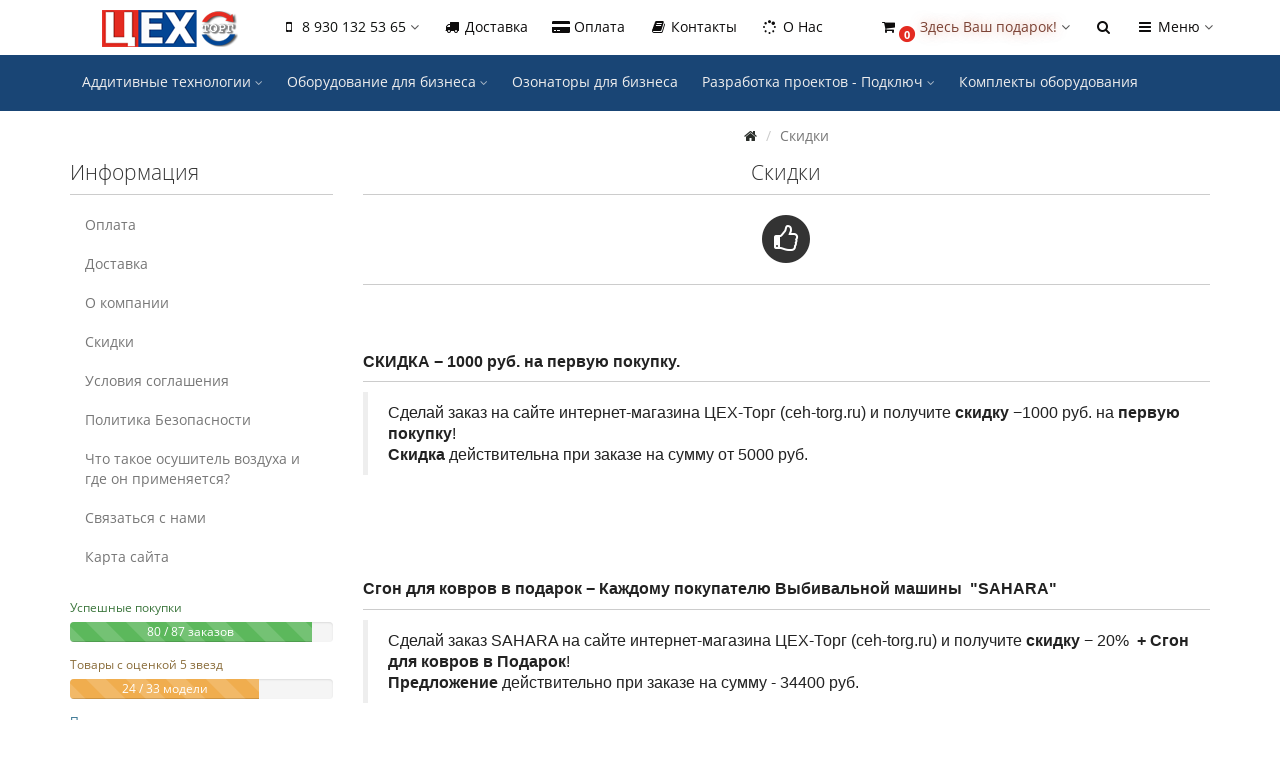

--- FILE ---
content_type: text/html; charset=utf-8
request_url: https://ceh-torg.ru/1000-rub-v-podarok-na-pervuyu-pokupku
body_size: 12387
content:
<!DOCTYPE html>
<html dir=ltr lang=ru>
<head>
<meta name=yandex-verification content=0e5a84ef27342b86 />
<meta charset=UTF-8 />
<meta name=viewport content="width=device-width, initial-scale=1">
<meta http-equiv=X-UA-Compatible content="IE=edge">
<title>ЦЕХ Торг  - СКИДКА − 1000 руб. на первую покупку.</title>
<base href=https://ceh-torg.ru/ />
<meta name="description" content="ЦЕХ Торг предлагает:
·      Оборудование для бизнеса (общепромышленное, производственное, для сферы услуг);
·      Электротехника (Электродвигатели, Частотные преобразователи, системы автоматизации и распределения электроэнергии, комплексные инженерные " />
<meta name="keywords" content= "скидки, акции, цена, цех торг, купить, оборудование для бизнеса ,комплект" />
<link href="min/?g=moneymaker2_css&f=catalog/view/theme/moneymaker2/stylesheet/bootstrap-theme-colors.store0.css,catalog/view/theme/moneymaker2/stylesheet/stylesheet.css,catalog/view/theme/moneymaker2/stylesheet/stylesheet.custom.store0.css" rel=stylesheet>
<link href=https://ceh-torg.ru/image/catalog/ceh12png.png rel=icon />
<script type=text/javascript src="min/?g=moneymaker2_js&f=catalog/view/javascript/jquery/moneymaker2/bootstrap-hover-dropdown.min.js,catalog/view/javascript/jquery/moneymaker2/jquery.mask.min.js,catalog/view/javascript/jquery/moneymaker2/browser.update.js,catalog/view/javascript/jquery/moneymaker2/sidebars.responsive.js"></script>
<!-- Global site tag (gtag.js) - Google Analytics -->
<script async src="https://www.googletagmanager.com/gtag/js?id=UA-114378501-1"></script>
<script>
  window.dataLayer = window.dataLayer || [];
  function gtag(){dataLayer.push(arguments);}
  gtag('js', new Date());

  gtag('config', 'UA-114378501-1');
</script>
<!-- Rating@Mail.ru counter -->
<script type="text/javascript">
var _tmr = window._tmr || (window._tmr = []);
_tmr.push({id: "3015773", type: "pageView", start: (new Date()).getTime()});
(function (d, w, id) {
  if (d.getElementById(id)) return;
  var ts = d.createElement("script"); ts.type = "text/javascript"; ts.async = true; ts.id = id;
  ts.src = (d.location.protocol == "https:" ? "https:" : "http:") + "//top-fwz1.mail.ru/js/code.js";
  var f = function () {var s = d.getElementsByTagName("script")[0]; s.parentNode.insertBefore(ts, s);};
  if (w.opera == "[object Opera]") { d.addEventListener("DOMContentLoaded", f, false); } else { f(); }
})(document, window, "topmailru-code");
</script><noscript><div>
<img src="//top-fwz1.mail.ru/counter?id=3015773;js=na" style="border:0;position:absolute;left:-9999px;" alt="" />
</div></noscript>
<!-- //Rating@Mail.ru counter -->

<link rel=icon href=/favicon.ico type=image/x-icon>
<link rel="shortcut icon" href=/favicon.ico type=image/x-icon>
<link rel=apple-touch-icon href=touch-icon-iphone.png>
<link rel=apple-touch-icon sizes=76x76 href=touch-icon-ipad.png>
<link rel=apple-touch-icon sizes=120x120 href=touch-icon-iphone-retina.png>
<link rel=apple-touch-icon sizes=152x152 href=touch-icon-ipad-retina.png>
<script type="text/javascript" src="//vk.com/js/api/openapi.js?153"></script>
<script src="https://vk.com/js/api/openapi.js?154" type="text/javascript"></script>

				<meta property="og:title" content="ЦЕХ Торг  - СКИДКА − 1000 руб. на первую покупку." >
                <meta property="og:description" content="ЦЕХ Торг предлагает:
·      Оборудование для бизнеса (общепромышленное, производственное, для сферы услуг);
·      Электротехника (Электродвигатели, Частотные преобразователи, системы автоматизации и распределения электроэнергии, комплексные инженерные " >
												<meta property="og:image" content="https://ceh-torg.ru/image/cache/catalog/ceh-torg-logo.m-300x300.png" >
				<meta property="og:image:width" content="300" >
				<meta property="og:image:height" content="300" >
								<meta property="og:site_name" content="Поставщик товаров и услуг &quot;ЦЕХ Торг Ярославль&quot;" >
				                <meta property="og:url" content="https://ceh-torg.ru/1000-rub-v-podarok-na-pervuyu-pokupku" >
                                <meta property="og:type" content="article" >
                                
</head>
<body class=information-information-8>
<header>
<nav id=top class="navbar navbar-default navbar-full navbar-fixed-top">
<div class=container>
<div class=navbar-header>
<a href=javascript:void(0) class="navbar-toggle collapsed" data-toggle=collapse data-target=".navbar-top-collapse, .navbar-menu-collapse"><i class="fa fa-fw fa-bars"></i></a>
<a href=javascript:void(0) class="navbar-cart-toggle visible-xs"><i class="fa fa-fw fa-shopping-cart"></i><small class=fa-stack><i class="fa fa-circle fa-stack-2x"></i><span class=fa-stack-1x>0</span></small></a>
<div id=logo>
<a href=https://ceh-torg.ru/><img src=https://ceh-torg.ru/image/catalog/ceh-torg-logo.m.png title=Поставщик товаров и услуг &quot;ЦЕХ Торг Ярославль&quot; alt=Поставщик товаров и услуг &quot;ЦЕХ Торг Ярославль&quot; /></a>
</div>
</div>
<div class=hidden-xs></div>
<div class="collapse navbar-collapse navbar-top-collapse">
<ul class="nav navbar-nav">
<li class=dropdown id=contacts>
<a href=javascript:void(0) class=dropdown-toggle data-toggle=dropdown><i class="fa fa-fw fa-mobile"></i> <span class=phone>8 930 132 53 65</span> <span class=hidden-sm> </span><i class="fa fa-angle-down"></i></a>
<ul class=dropdown-menu>
<li class="dropdown-header keep-open">Закажите обратный звонок.</li>
<li><button type=button data-toggle=modal data-target=#orderModal  data-order-mode=callback data-order-title=Закажите обратный звонок.><i class="fa fa-lg fa-fw fa-volume-control-phone"></i> Перезвоните мне! </button></li>
<li class=divider></li>
<li class="dropdown-header keep-open">Телефоны для связи:</li>
<li class=keep-open><span class=text-muted><i class="fa fa-lg fa-fw fa-mobile"></i> +7 4852 685-365</span></li>
<li class=keep-open><span class=text-muted><i class="fa fa-lg fa-fw fa-mobile"></i> +7 930-132-53-65</span></li>
<li class=divider></li>
<li class="dropdown-header keep-open">E-mail для связи:</li>
<li class=keep-open><span class=text-muted><i class="fa fa-lg fa-fw fa-envelope-o"></i> ceh.torg@yandex.ru</span></li>
<li class=keep-open><span class=text-muted><i class="fa fa-lg fa-fw fa-envelope-o"></i> ceh.torg@gmail.com</span></li>
<li class=divider></li>
<li class="dropdown-header keep-open">Время работы:</li>
<li class=keep-open><span class=text-muted><i class="fa fa-lg fa-fw fa-clock-o"></i> Пн-Пт 10:00 - 20:00</span></li>
<li class="dropdown-header keep-open">Местонахождение:</li>
<li class=keep-open><span class=text-muted><i class="fa fa-lg fa-fw fa-map-marker"></i> г. Ярославль</span></li>
</ul>
</li>
<li><a href=https://ceh-torg.ru/dostavka><i class="fa fa-fw fa-truck"></i> Доставка</a></li>
<li><a href=https://ceh-torg.ru/oplata><i class="fa fa-fw fa-credit-card-alt"></i> Оплата</a></li>
<li><a href=https://ceh-torg.ru/contact><i class="fa fa-fw fa-book"></i> Контакты</a></li>
<li><a href=https://ceh-torg.ru/o-kompanii-cex-torg><i class="fa fa-fw fa-spinner"></i> О Нас</a></li>
</ul>
<ul class="nav navbar-nav navbar-right">
<li class="dropdown" id="cart">
  <a href="javascript:void(0);" class="dropdown-toggle" data-toggle="dropdown" data-loading-text="Загрузка..." role="button" aria-haspopup="true" aria-expanded="false"><i class="fa fa-fw fa-shopping-cart"></i><small class="fa-stack"><i class="fa fa-circle fa-stack-2x"></i><span class="fa-stack-1x">0</span></small> <span class="hidden-sm"><span id="cart-total"><span class='cart-effect'>Здесь Ваш подарок!</span></span> <i class="fa fa-angle-down"></i></span></a>
  <ul class="dropdown-menu keep-open">
        <li>
                        <p class="text-center"><img src="https://ceh-torg.ru/image/cache/catalog/demo/product/skreboknatovar-210x210.jpg" alt="<span class='cart-effect'>Здесь Ваш подарок!</span>" /></p>
                          <p class="text-center">
            <a href="https://ceh-torg.ru/1000-rub-v-podarok-na-pervuyu-pokupku" class="btn btn-default"><i class="fa fa-gift"></i> Получить подарок</a>
          </p>
                <p class="text-center">Сгон для ковров  каждому покупателю SAHARA</p>
          </li>
      </ul>
</li>
<li class="dropdown" id="search">
  <a href="javascript:void(0);" class="dropdown-toggle" data-toggle="dropdown" role="button" aria-haspopup="true" aria-expanded="false"><i class="fa fa-fw fa-search"></i> <span class="hidden-lg hidden-md hidden-sm">Поиск <i class="fa fa-angle-down"></i></span></a>
  <ul class="dropdown-menu keep-open">
    <li>
      <div class="input-group collapse">
        <input type="text" name="search" value="" placeholder="Поиск" class="form-control" />
        <span class="input-group-btn">
          <button type="button" class="btn btn-primary"><i class="fa fa-search"></i></button>
        </span>
      </div>
    </li>
  </ul>
</li>
<li class=dropdown id=top-links>
<a href=javascript:void(0) class=dropdown-toggle data-toggle=dropdown><i class="fa fa-fw fa-bars"></i> <span class=hidden-sm>Меню <i class="fa fa-angle-down"></i></span></a>
<ul class="dropdown-menu keep-open">
<li class=dropdown-header></li>
<li><a href=https://ceh-torg.ru/dostavka><i class="fa fa-fw fa-truck"></i> Доставка</a></li>
<li><a href=https://ceh-torg.ru/oplata><i class="fa fa-fw fa-credit-card-alt"></i> Оплата</a></li>
<li><a href=https://ceh-torg.ru/contact><i class="fa fa-fw fa-book"></i> Контакты</a></li>
<li><a href=https://ceh-torg.ru/o-kompanii-cex-torg><i class="fa fa-fw fa-spinner"></i> О Нас</a></li>
<li class=divider></li>
<li class=dropdown-header>Личный кабинет</li>
<li><a href=https://ceh-torg.ru/login rel=nofollow><i class="fa fa-fw fa-sign-in"></i> Авторизация / Регистрация</a></li>
<li><a href=https://ceh-torg.ru/wishlist rel=nofollow><i class="fa fa-fw fa-heart"></i> <span id=wishlist-total><span>Закладки (0)</span></span></a></li>
<li><a href=https://ceh-torg.ru/compare-products rel=nofollow><i class="fa fa-fw fa-area-chart"></i> <span id=compare-total>Сравнение товаров (0)</span></a></li>
</ul>
</li>
</ul>
</div>
</div>
</nav>
<nav class="navbar navbar-default navbar-full categories-menu navbar-fixed-top" id=menu>
<div class=container>
<div class="collapse navbar-collapse navbar-menu-collapse">
<ul class="nav navbar-nav">
<li class=dropdown>
<a href=javascript:void(0) class=dropdown-toggle data-toggle=dropdown>Аддитивные технологии <small><i class="fa fa-angle-down"></i></small></a>
<ul class="dropdown-menu keep-open">
<li><a href=https://ceh-torg.ru/additivnye-tehnologii>Аддитивные технологии</a></li>
<li><a class=text-muted href=https://ceh-torg.ru/additivnye-tehnologii/3d-skanery><small>&ndash; 3D Сканеры</small></a></li>
<li><a class=text-muted href=https://ceh-torg.ru/additivnye-tehnologii/rashodnye-materialy><small>&ndash; Расходные материалы</small></a></li>
<li><a class=text-muted href=https://ceh-torg.ru/additivnye-tehnologii/stanki-chpu><small>&ndash; Станки ЧПУ</small></a></li>
<li><a class=text-muted href=https://ceh-torg.ru/additivnye-tehnologii/3d-printery><small>&ndash; 3D Принтеры</small></a></li>
</ul>
</li>
<li class=dropdown>
<a href=javascript:void(0) class=dropdown-toggle data-toggle=dropdown>Оборудование для бизнеса <small><i class="fa fa-angle-down"></i></small></a>
<ul class="dropdown-menu keep-open">
<li><a href=https://ceh-torg.ru/oborudovanie-dlya-biznesa>Оборудование для бизнеса</a></li>
<li><a class=text-muted href=https://ceh-torg.ru/oborudovanie-dlya-biznesa/kvadrokopter-kupit><small>&ndash; Квадрокоптеры</small></a></li>
<li><a class=text-muted href=https://ceh-torg.ru/oborudovanie-dlya-biznesa/lazernye-gobo-proektory-ulica-dom><small>&ndash; Лазерные гобо проекторы </small></a></li>
<li><a class=text-muted href=https://ceh-torg.ru/oborudovanie-dlya-biznesa/dlya-kliningovyh-kompanij><small>&ndash; для Клининговых компаний</small></a></li>
<li><a class=text-muted href=https://ceh-torg.ru/oborudovanie-dlya-biznesa/dlya-ceha-metalloobrabotki><small>&ndash; для цеха Металобратботки</small></a></li>
<li><a class=text-muted href=https://ceh-torg.ru/oborudovanie-dlya-biznesa/dlya-cekha-derevoobrabotki><small>&ndash; для цеха Деревообратботки</small></a></li>
<li><a class=text-muted href=https://ceh-torg.ru/oborudovanie-dlya-biznesa/osushiteli-dlya-biznesa><small>&ndash; Осушители для бизнеса</small></a></li>
</ul>
</li>
<li class=dropdown>
<a href=https://ceh-torg.ru/ozonator-dlya-biznesa>Озонаторы для бизнеса</a>
</li>
<li class=dropdown>
<a href=javascript:void(0) class=dropdown-toggle data-toggle=dropdown>Разработка проектов - Подключ <small><i class="fa fa-angle-down"></i></small></a>
<ul class="dropdown-menu keep-open">
<li><a href=https://ceh-torg.ru/razrabotka-proektov-3d-2d-proektirovanie>Разработка проектов - Подключ</a></li>
<li><a class=text-muted href=https://ceh-torg.ru/razrabotka-proektov-3d-2d-proektirovanie/2d-proektirovanie-na-zakaz><small>&ndash; 2D ПРОЕКТИРОВАНИЕ</small></a></li>
<li><a class=text-muted href=https://ceh-torg.ru/razrabotka-proektov-3d-2d-proektirovanie/razrabotka-proektov-i-3d-proektirovanie><small>&ndash; 3D ПРОЕКТИРОВАНИЕ</small></a></li>
</ul>
</li>
<li class=dropdown>
<a href=https://ceh-torg.ru/komplekty-oborudovaniya>Комплекты оборудования</a>
</li>
</ul>
</div>
</div>
</nav>
</header><div class="container">
  <div class="row"><aside id="column-left" class="col-sm-3 hidden-xs">
    <p class="h2">Информация</p>
<div class="list-group">
    <a href="https://ceh-torg.ru/oplata" class="list-group-item">Оплата</a>
    <a href="https://ceh-torg.ru/dostavka" class="list-group-item">Доставка</a>
    <a href="https://ceh-torg.ru/o-kompanii-cex-torg" class="list-group-item">О компании </a>
    <a href="https://ceh-torg.ru/1000-rub-v-podarok-na-pervuyu-pokupku" class="list-group-item">Скидки</a>
    <a href="https://ceh-torg.ru/usloviya-soglasheniya" class="list-group-item">Условия соглашения</a>
    <a href="https://ceh-torg.ru/politika-bezopasnosti" class="list-group-item">Политика Безопасности</a>
    <a href="https://ceh-torg.ru/chto-takoe-osushitel-vozduha-primenenie" class="list-group-item">Что такое осушитель воздуха и где он применяется?</a>
    <a href="https://ceh-torg.ru/contact" class="list-group-item">Связаться с нами</a>
  <a href="https://ceh-torg.ru/sitemap" class="list-group-item">Карта сайта</a>
</div>    <div>
<p class="text-success"><small>Успешные покупки</small></p><div class="progress">  <div class="progress-bar progress-bar-success progress-bar-striped active" role="progressbar" aria-valuenow="92" aria-valuemin="0" aria-valuemax="100" style="width: 92%;">80 / 87 заказов</div></div><p class="text-warning"><small>Товары с оценкой 5 звезд</small></p><div class="progress">  <div class="progress-bar progress-bar-warning progress-bar-striped active" role="progressbar" aria-valuenow="72" aria-valuemin="0" aria-valuemax="100" style="width: 72%;">24 / 33 модели</div></div><p class="text-info"><small>Постоянные покупатели</small></p><div class="progress">  <div class="progress-bar progress-bar-info progress-bar-striped active" role="progressbar" aria-valuenow="78" aria-valuemin="0" aria-valuemax="100" style="width: 78%;">78% клиентов</div></div><p><small>Прочтите, <a href="index.php?route=information/information&amp;information_id=4">что говорят наши клиенты о&nbsp;нас</a> и&nbsp;почему они доверяют нашему магазину</small></p><p class="indent22"></p></div>
    <div>
<div class="alert-success"><p class="h2">Рассылка</p><p>Подпишитесь прямо сейчас!</p><p class="indent13"></p><div class="input-group input-group-sm">  <input type="text" class="newsletteremail form-control" value="" placeholder="E-Mail">  <span class="input-group-btn">    <button type="button" class="btn btn-primary" data-toggle="modal" data-target="#orderModal" data-order-mode="newsletter" data-order-img-src="" data-order-title="Рассылка"><i class="fa fa-fw fa-flip-horizontal fa-reply-all"></i></button>  </span></div><p class="h2 text-info">Вас ждут</p><ul class="text-left text-info"><li><small>Последние новости</small></li><li><small>Регулярные акции</small></li><li><small>Распродажи</small></li><li><small>Полезные советы</small></li></ul></div></div>
  </aside>
                <div id="content" class="col-sm-9">
      <ul class="breadcrumb text-center">
                        <li><a href="https://ceh-torg.ru/"><i class="fa fa-home"></i></a></li>                <li class="active">Скидки</li>              </ul>
            <h1 class="h2 text-center content-title">Скидки</h1>
            <div class="row catalog-thumb">
        <div class="col-sm-12 text-center">
            <span class="fa-stack fa-2x img-thumbnail">
              <i class="fa fa-circle fa-stack-2x"></i>
              <i class="fa fa-thumbs-o-up fa-stack-1x fa-inverse"></i>
            </span>
        </div>
      </div>
      <hr class="catalog-hr">
            <br />
      <p><span style="color: rgb(34, 34, 34); font-family: arial, sans-serif; font-size: 16px;"><br></span></p><h1><b><span style="color: rgb(34, 34, 34); font-family: arial, sans-serif; font-size: 16px;">СКИДКА − 1000 руб. на&nbsp;</span><span style="color: rgb(34, 34, 34); font-family: arial, sans-serif; font-size: 16px;">первую покупку.</span></b></h1><blockquote><span style="color: rgb(34, 34, 34); font-family: arial, sans-serif; font-size: 16px;">Сделай заказ на сайте интернет-магазина ЦЕХ-Торг (ceh-torg.ru) и получите&nbsp;</span><b style="color: rgb(34, 34, 34); font-family: arial, sans-serif; font-size: 16px;">скидку</b><span style="color: rgb(34, 34, 34); font-family: arial, sans-serif; font-size: 16px;">&nbsp;−1000 руб. на&nbsp;</span><b style="color: rgb(34, 34, 34); font-family: arial, sans-serif; font-size: 16px;">первую покупку</b><span style="color: rgb(34, 34, 34); font-family: arial, sans-serif; font-size: 16px;">!&nbsp;<br></span><b style="color: rgb(34, 34, 34); font-family: arial, sans-serif; font-size: 16px;">Скидка</b><span style="color: rgb(34, 34, 34); font-family: arial, sans-serif; font-size: 16px;">&nbsp;действительна при заказе на сумму от 5000 руб.</span></blockquote><p><span style="color: rgb(34, 34, 34); font-family: arial, sans-serif; font-size: 16px;"><br></span></p><p><span style="color: rgb(34, 34, 34); font-family: arial, sans-serif; font-size: 16px;"><br></span></p><h1 style="font-family: &quot;Open Sans&quot;, sans-serif; color: rgb(0, 0, 0);"><b style="font-size: 31px;"><span style="color: rgb(34, 34, 34); font-family: arial, sans-serif; font-size: 16px;">Сгон для ковров в подарок − Каждому покупателю Выбивальной машины&nbsp; "SAHARA"</span></b><br></h1><blockquote><span style="color: rgb(34, 34, 34); font-family: arial, sans-serif; font-size: 16px;">Сделай заказ SAHARA на сайте интернет-магазина ЦЕХ-Торг (ceh-torg.ru) и получите&nbsp;</span><b style="color: rgb(34, 34, 34); font-family: arial, sans-serif; font-size: 16px;">скидку</b><span style="color: rgb(34, 34, 34); font-family: arial, sans-serif; font-size: 16px;">&nbsp;− 20%&nbsp;<b>&nbsp;+ Сгон для ковров в Подарок</b></span><span style="color: rgb(34, 34, 34); font-family: arial, sans-serif; font-size: 16px;">!&nbsp;<br></span><b style="color: rgb(34, 34, 34); font-family: arial, sans-serif; font-size: 16px;">Предложение</b><span style="color: rgb(34, 34, 34); font-family: arial, sans-serif; font-size: 16px;">&nbsp;действительно при заказе на сумму - 34400 руб.</span></blockquote><p><span style="color: rgb(34, 34, 34); font-family: arial, sans-serif; font-size: 16px;"><br></span><br></p></div>
    </div>
</div>
<footer>
    <!-- Yandex.Metrika counter -->
<script type="text/javascript" >
    (function (d, w, c) {
        (w[c] = w[c] || []).push(function() {
            try {
                w.yaCounter47738212 = new Ya.Metrika({
                    id:47738212,
                    clickmap:true,
                    trackLinks:true,
                    accurateTrackBounce:true,
                    webvisor:true,
                    ecommerce:"dataLayer"
                });
            } catch(e) { }
        });

        var n = d.getElementsByTagName("script")[0],
            s = d.createElement("script"),
            f = function () { n.parentNode.insertBefore(s, n); };
        s.type = "text/javascript";
        s.async = true;
        s.src = "https://mc.yandex.ru/metrika/watch.js";

        if (w.opera == "[object Opera]") {
            d.addEventListener("DOMContentLoaded", f, false);
        } else { f(); }
    })(document, window, "yandex_metrika_callbacks");
</script>
<noscript><div><img src="https://mc.yandex.ru/watch/47738212" style="position:absolute; left:-9999px;" alt="" /></div></noscript>
<!-- /Yandex.Metrika counter -->
<!-- Global site tag (gtag.js) - Google Analytics -->
<script async src="https://www.googletagmanager.com/gtag/js?id=UA-114378501-1" ></script>
<script>
  window.dataLayer = window.dataLayer || [];
  function gtag(){dataLayer.push(arguments);}
  gtag('js', new Date());

  gtag('config', 'UA-114378501-1');
</script>
<script type="text/javascript" src="//vk.com/js/api/openapi.js?154"></script>; 
<!-- hit.ua -->
<a href='http://hit.ua/?x=73557' target='_blank'>
<script language="javascript" type="text/javascript"><!--
Cd=document;Cr="&"+Math.random();Cp="&s=1";
Cd.cookie="b=b";if(Cd.cookie)Cp+="&c=1";
Cp+="&t="+(new Date()).getTimezoneOffset();
if(self!=top)Cp+="&f=1";
//--></script>
<script language="javascript1.1" type="text/javascript"><!--
if(navigator.javaEnabled())Cp+="&j=1";
//--></script>
<script language="javascript1.2" type="text/javascript"><!--
if(typeof(screen)!='undefined')Cp+="&w="+screen.width+"&h="+
screen.height+"&d="+(screen.colorDepth?screen.colorDepth:screen.pixelDepth);
//--></script>
<script language="javascript" type="text/javascript"><!--
Cd.write("<sc"+"ript src='//c.hit.ua/hit?i=73557&g=0&x=3"+Cp+Cr+
"&r="+escape(Cd.referrer)+"&u="+escape(window.location.href)+"'></sc"+"ript>");
//--></script>
<noscript>
<img src='//c.hit.ua/hit?i=73557&amp;g=0&amp;x=2' border='0'/>
</noscript></a>
<!-- / hit.ua -->
<!-- BEGIN JIVOSITE CODE {literal} -->
<script type='text/javascript'>
(function(){ var widget_id = 'oJXAmytn1W';var d=document;var w=window;function l(){
  var s = document.createElement('script'); s.type = 'text/javascript'; s.async = true;
  s.src = '//code.jivosite.com/script/widget/'+widget_id
    ; var ss = document.getElementsByTagName('script')[0]; ss.parentNode.insertBefore(s, ss);}
  if(d.readyState=='complete'){l();}else{if(w.attachEvent){w.attachEvent('onload',l);}
  else{w.addEventListener('load',l,false);}}})();
</script>
<!-- {/literal} END JIVOSITE CODE -->
<!-- Top100 (Kraken) Counter -->
<script>
    (function (w, d, c) {
    (w[c] = w[c] || []).push(function() {
        var options = {
            project: 5752852,
            attributes_dataset: [ "your-attribute" ],
            trackHashes: true,
            user_id: null,
        };
        try {
            w.top100Counter = new top100(options);
        } catch(e) { }
    });
    var n = d.getElementsByTagName("script")[0],
    s = d.createElement("script"),
    f = function () { n.parentNode.insertBefore(s, n); };
    s.type = "text/javascript";
    s.async = true;
    s.src =
    (d.location.protocol == "https:" ? "https:" : "http:") +
    "//st.top100.ru/top100/top100.js";

    if (w.opera == "[object Opera]") {
    d.addEventListener("DOMContentLoaded", f, false);
} else { f(); }
})(window, document, "_top100q");
</script>
<noscript>
  <img src="//counter.rambler.ru/top100.cnt?pid=5752852" alt="Топ-100" />
</noscript>
<!-- END Top100 (Kraken) Counter -->
  <div class="container">
    <div class="row">
                  <div class="col-sm-3">
        <div class="h5 text-muted"><i class="fa fa-fw fa-book"></i> Информация</div>
        <ul class="list-unstyled">
                    <li><a href="https://ceh-torg.ru/oplata">Оплата</a></li>
                    <li><a href="https://ceh-torg.ru/dostavka">Доставка</a></li>
                    <li><a href="https://ceh-torg.ru/o-kompanii-cex-torg">О компании </a></li>
                    <li><a href="https://ceh-torg.ru/1000-rub-v-podarok-na-pervuyu-pokupku">Скидки</a></li>
                    <li><a href="https://ceh-torg.ru/usloviya-soglasheniya">Условия соглашения</a></li>
                    <li><a href="https://ceh-torg.ru/politika-bezopasnosti">Политика Безопасности</a></li>
                  </ul>
      </div>
                        <div class="col-sm-3">
        <div class="h5 text-muted"><i class="fa fa-fw fa-wrench"></i> Служба поддержки</div>
        <ul class="list-unstyled">
          <li><a href="https://ceh-torg.ru/contact">Контакты</a></li>
          <li><a href="https://ceh-torg.ru/return-add">Возврат товара</a></li>
          <li><a href="https://ceh-torg.ru/sitemap">Карта сайта</a></li>
        </ul>
      </div>
                  <div class="col-sm-3">
        <div class="h5 text-muted"><i class="fa fa-fw fa-tags"></i> Дополнительно</div>
        <ul class="list-unstyled">
          <li><a href="https://ceh-torg.ru/brands">Производители</a></li>
          <li><a href="https://ceh-torg.ru/vouchers">Подарочные сертификаты</a></li>
          <li><a href="https://ceh-torg.ru/affiliates">Партнерская программа</a></li>
          <li><a href="https://ceh-torg.ru/specials">Акции</a></li>
        </ul>
      </div>
                  <div class="col-sm-3">
        <div class="h5 text-muted"><i class="fa fa-fw fa-user"></i> Личный Кабинет</div>
        <ul class="list-unstyled">
          <li><a href="https://ceh-torg.ru/my-account">Личный Кабинет</a></li>
          <li><a href="https://ceh-torg.ru/order-history">История заказов</a></li>
          <li><a href="https://ceh-torg.ru/wishlist">Закладки</a></li>
          <li><a href="https://ceh-torg.ru/newsletter">Рассылка</a></li>
        </ul>
      </div>
                              <div class="col-sm-3">
            <div class="h5 text-muted"><i class="fa fa-fw fa-phone"></i> Контакты</div>
            <ul class="list-unstyled">
                                                <li>Телефоны: +7 (930) 132-53-65; +7 (4852) 685-365</li>
                                                                <li>Время работы: Пн-Пт 10:00 - 20:00</li>
                                                                <li><a href="https://yandex.ru/maps/org/tsekh_torg/7624591432/">Адрес самовывоза: г. Ярославль, ул. Белинского, д. 28А, оф. 17 (3 этаж)  </a></li>
                                                                <li>e-mail: russia@ceh-torg.ru</li>
                                                                <li>ИНН 760215467730</li>
                                          </ul>
          </div>
                                            <div class="col-sm-3">
            <div class="h5 text-muted"><i class="fa fa-fw fa-shield"></i> Ваша гарантия</div>
            <ul class="list-unstyled">
              <li>Недовольны своей покупкой? Вы можете вернуть ее в течение 30 дней с даты продажи, согласно нашим правилам.</li>
            </ul>
          </div>
                                      <div class="col-sm-3">
            <div class="h5 text-muted"><i class="fa fa-fw fa-newspaper-o"></i> Статьи</div>
            <ul class="list-unstyled">
              <li><a href="https://ceh-torg.ru/chto-takoe-osushitel-vozduha-primenenie">Что такое осушитель воздуха и где он применяется?</a></li>
            </ul>
          </div>
                          <div class="col-sm-3">
        <div class="h5 text-muted"><i class="fa fa-fw fa-envelope-o"></i> Новостная рассылка</div>
        <ul class="list-unstyled">
          <li><h3 style="text-align: center;"><font face="Verdana">Будь в курсе новых идей!</font></h3></li>
          <li>
            <div class="input-group input-group-sm">
              <input type="text" id="newsletteremail" value="" placeholder="E-Mail" class="form-control">
          <span class="input-group-btn">
            <button type="button" class="btn btn-primary" data-toggle="modal" data-target="#orderModal" data-order-mode="newsletter" data-order-img-src="https://ceh-torg.ru/image/cache/catalog/ceh-torg_email_contak_sale_cena_otzyvy-228x228.png" data-order-title="Новостная рассылка"><i class="fa fa-fw fa-angle-right"></i></button>
          </span>
            </div>
          </li>
        </ul>
      </div>
          </div>
  </div>
  <div class="bottom">
    <div class="container">
      <div class="row">
        <div class="col-sm-9">
                                                    <a target="_blank" href="https://vk.com/ceh_torg"><span data-toggle="tooltip" title="Официальная группа в VK.com" class="fa-stack bg-vk fa-lg"><i class="fa fa-circle fa-stack-2x"></i><i class="fa fa-vk fa-stack-1x fa-inverse"></i></span></a>
                              <a target="_blank" href="https://www.facebook.com/groups/cehtorg/"><span data-toggle="tooltip" title="Группа в Facebook" class="fa-stack bg-facebook fa-lg"><i class="fa fa-circle fa-stack-2x"></i><i class="fa fa-facebook fa-stack-1x fa-inverse"></i></span></a>
                              <a target="_blank" href="https://www.youtube.com/channel/UCIRjaUGu-740vLBjNzXXeSA?view_as=subscriber"><span data-toggle="tooltip" title="Канал на YouTube" class="fa-stack bg-youtube-play fa-lg"><i class="fa fa-circle fa-stack-2x"></i><i class="fa fa-youtube-play fa-stack-1x fa-inverse"></i></span></a>
                              <a target="_blank" href="https://www.ok.ru/group/55394048933888"><span data-toggle="tooltip" title="Группа в Одноклассниках" class="fa-stack bg-odnoklassniki fa-lg"><i class="fa fa-circle fa-stack-2x"></i><i class="fa fa-odnoklassniki fa-stack-1x fa-inverse"></i></span></a>
                                            </div>
                <div class="col-sm-3">
                                              ЦЕХ Торг - Помощник для Вашего бизнеса.<br />
                        Год основания &copy; 2016 &ndash; 2026                  </div>
              </div>
    </div>
  </div>
</footer>
<div class="modal fade" id="infoModal">
  <div class="modal-dialog modal-lg">
    <div class="modal-content">
      <div class="modal-header">
        <button type="button" class="close" data-dismiss="modal" aria-label="Close"><span aria-hidden="true">&times;</span></button>
        <p class="modal-title h4 text-center"></p>
      </div>
      <div class="modal-body">
      </div>
      <div class="modal-footer">
        <button type="button" class="btn btn-sm btn-link" data-dismiss="modal">Назад</button>
      </div>
    </div>
  </div>
</div>
<div class="modal fade" id="popupModal">
  <div class="modal-dialog">
    <div class="modal-content">
      <div class="modal-header">
        <button type="button" class="close hidden" data-dismiss="modal" aria-label="Close"><span aria-hidden="true">&times;</span></button>
        <p class="modal-title h4 text-center"></p>
        <div class="hidden" data-compare-title="Сравнение товаров" data-compare-link="https://ceh-torg.ru/compare-products" data-wishlist-title="Закладки" data-wishlist-link="https://ceh-torg.ru/wishlist"></div>
      </div>
      <div class="modal-body"></div>
      <div class="modal-footer">
        <button type="button" class="btn btn-sm btn-link btn-shopping hidden" data-dismiss="modal">Продолжить покупки</button>
        <button type="button" class="btn btn-sm btn-link btn-back" data-dismiss="modal">Назад</button>
      </div>
    </div>
  </div>
</div>

<div class="modal fade" id="orderModal">
  <div class="modal-dialog">
    <div class="modal-content">
      <div class="modal-header">
        <input type="hidden" name="product_id" value="0" />
        <button type="button" class="close" data-dismiss="modal" aria-label="Close"><span aria-hidden="true">&times;</span></button>
        <p class="modal-title h4 text-center"></p>
      </div>
      <div class="modal-body">
        <input type="hidden" name="quantity" value="1">
        <div class="row">
          <div class="col-sm-12">
            <img class="img-responsive center-block" src="image/no_image.png" title="" alt="" />
            <div class="hidden"></div>
          </div>
        </div>
        <div class="row">
          <div class="col-sm-12">
            <p class="text-center h3"></p>
          </div>
        </div>
        <div class="form-horizontal">
          <div class="form-group required">
            <label for="quickorderemail" class="col-sm-3 control-label">E-Mail</label>
            <div class="col-sm-8">
              <input type="email" class="form-control" id="quickorderemail" name="quickorderemail" placeholder="Требуется только для отправки вам деталей заказа" value="">
              <span class="quickorderemail form-control-feedback hidden"><i class="fa fa-check"></i></span>
            </div>
          </div>
          <div class="form-group required">
            <label for="quickorderphone" class="col-sm-3 control-label">Телефон</label>
            <div class="col-sm-8">
              <input type="tel" pattern="[0-9]*" class="form-control" id="quickorderphone" name="quickorderphone">
              <span class="quickorderphone form-control-feedback hidden"><i class="fa fa-check"></i></span>
            </div>
          </div>
          <div class="form-group optional">
            <label for="quickordername" class="col-sm-3 control-label">Опционально</label>
            <div class="col-sm-3">
              <input type="text" class="form-control" id="quickordername" name="quickordername" placeholder="Ваше имя" value="">
              <span class="quickordername form-control-feedback hidden"><i class="fa fa-check"></i></span>
            </div>
            <div class="col-sm-5">
              <input type="text" class="form-control" id="quickordercomment" name="quickordercomment" placeholder="Комментарий">
              <span class="quickordercomment form-control-feedback hidden"><i class="fa fa-check"></i></span>
            </div>
          </div>
          <div class="form-group">
            <div class="panel panel-info"><div class="panel-heading text-center"><small>Нажмите Оформить заказ чтобы сделать запрос, и мы вам скоро перезвоним</small></div></div>
          </div>
                    <div class="form-group">
            <div class="col-sm-10 col-sm-offset-1 text-center">
              <div class="checkbox">
                <label>
                  <input type="checkbox" id="quickorderagree"  name="quickorderagree" value="1" /> Я прочитал <a href="https://ceh-torg.ru/index.php?route=information/information/agree&amp;information_id=5" class="agree"><b>Условия соглашения</b></a> и согласен с условиями                </label>
              </div>
            </div>
          </div>
                  </div>
        <div class="buttons">
          <p class="text-center">
            <button type="button" class="btn btn-primary"><i class="fa fa-fw fa-flip-horizontal fa-reply-all"></i> Применить</button>
          </p>
          <p class="text-center">
            <button type="button" class="btn btn-sm btn-default" data-dismiss="modal">Продолжить покупки</button>
          </p>
        </div>
      </div>
      <div class="modal-body2"></div>
    </div>
  </div>
</div>

<script type="text/javascript"><!--
  if ( $('#column-left').length ) {
    $('body').append('<div class="toggle-column-left hidden-xs hidden-sm hidden-lg hidden-md"><div class="btn btn-sm btn-default"><i class="fa fa-angle-down"></i>&nbsp; Левая панель</div></div>');
  }
  if ( $('#column-right').length ) {
    $('body').append('<div class="toggle-column-right hidden-xs hidden-sm hidden-lg hidden-md"><div class="btn btn-sm btn-default"><i class="fa fa-angle-up"></i>&nbsp; Правая панель</div></div>');
  }
  //--></script>

<script type="text/javascript"><!--
  $(document).ready(function() {
    $(window).load(function(){
      var oldSSB = $.fn.modal.Constructor.prototype.setScrollbar;
      $.fn.modal.Constructor.prototype.setScrollbar = function () {
        oldSSB.apply(this);
        if(this.bodyIsOverflowing && this.scrollbarWidth) {
          $('.navbar-fixed-top, .navbar-fixed-bottom').css('padding-right', this.scrollbarWidth);
        }
      }
      var oldRSB = $.fn.modal.Constructor.prototype.resetScrollbar;
      $.fn.modal.Constructor.prototype.resetScrollbar = function () {
        oldRSB.apply(this);
        $('.navbar-fixed-top, .navbar-fixed-bottom').css('padding-right', '');
      }
    });

    $('.navbar-cart-toggle').click(function(e) {
      e.stopPropagation();
      if ( !$('#top .navbar-collapse').hasClass('in')&&$('#top .navbar-toggle').length ) {
        $('#top').addClass('cart-opened');
        $('.navbar-toggle').click();
        $('#top').on('shown.bs.collapse', function () {
          if ( !$('#cart').hasClass('open')&&$('#top').hasClass('cart-opened') ) {
            $('#cart > .dropdown-toggle').click();
            $("#cart > .dropdown-toggle").velocity("scroll", { duration: 1000 });
          }
        })
      } else if (($('#top .navbar-collapse').hasClass('in')&&!$('#cart').hasClass('open'))||(!$('#top .navbar-toggle').length&&!$('#cart').hasClass('open'))) {
        $('#cart > .dropdown-toggle').click();
        $("#cart > .dropdown-toggle").velocity("scroll", { duration: 1000 });
      } else if ($('#cart').hasClass('open')) {
        $('#cart > .dropdown-toggle').click();
      }
      $('.dropdown').on('hide.bs.dropdown', function () {
        $('#top').removeClass('cart-opened');
      })
    });
    $('.navbar-search-toggle').click(function(e) {
      e.stopPropagation();
      if ( !$('#top .navbar-collapse').hasClass('in')&&$('#top .navbar-toggle').length ) {
        $('#top').addClass('search-opened');
        $('.navbar-toggle').click();
        $('#top').on('shown.bs.collapse', function () {
          if ( !$('#search').hasClass('open')&&$('#top').hasClass('search-opened') ) {
            $('#search > .dropdown-toggle').click();
            $("#search > .dropdown-toggle").velocity("scroll", { duration: 1000 });
          }
        })
      } else if (($('#top .navbar-collapse').hasClass('in')&&!$('#search').hasClass('open'))||(!$('#top .navbar-toggle').length&&!$('#search').hasClass('open'))) {
        $('#search > .dropdown-toggle').click();
        setTimeout(' $("#search > .dropdown-toggle").velocity("scroll", { duration: 1000 }); ', 300);
      } else if ($('#search').hasClass('open')) {
        $('#search > .dropdown-toggle').click();
      }
      $('.dropdown').on('hide.bs.dropdown', function () {
        $('#top').removeClass('search-opened');
      })
    });

    $(document).on('show.bs.modal', '.modal', function (event) {
      var zIndex = 1040 + (10 * $('.modal:visible').length);
      $(this).css('z-index', zIndex);
      setTimeout(function() {
        $('.modal-backdrop').not('.modal-stack').css('z-index', zIndex - 1).addClass('modal-stack');
      }, 0);
    });
    $(document).on('hidden.bs.modal', '.modal', function () {
      $('.modal:visible').length && $(document.body).addClass('modal-open');
    });


    $('#search a.dropdown-toggle').click(function() { setTimeout('$("#search > ul > li > div > input").focus()', 300); });
        if ($('.hidden-xs').is(":visible")) {
      $('.dropdown-toggle').dropdownHover({delay: 100, hoverDelay: 100});
    }
    
        $('#orderModal').on('hidden.bs.modal', function (event) {
      if (($("#popupModal").data('bs.modal') || {}).isShown) $('#popupModal').modal('hide');
            $('#orderModal .panel-default').remove();
    })
    $('#popupModal').on('hidden.bs.modal', function (event) {
      $('#popupModal').css('opacity', '1');
    })

    $('#orderModal').on('show.bs.modal', function (event) {
      if (($("#popupModal").data('bs.modal') || {}).isShown) $('#popupModal').css('opacity', '0');
      var target = $(event.relatedTarget);
      var mode = target.data('order-mode');
      var product_id = target.data('order-product-id');
      var title = target.data('order-title');
      var img_src = target.data('order-img-src');
      var price = target.data('order-price') && target.data('order-price').replace(":", " ");
      var modal = $(this);
      modal.find('.modal-body2').html('');
      modal.find('.modal-header input').val(product_id);
      if (mode=="cart") {
        $('#orderModal').find('.modal-body2').load('index.php?route=common/cart/info ul', function() {
          $('#orderModal .modal-body2 > ul').removeClass('dropdown-menu keep-open');
          $('#orderModal .modal-body2 > ul').addClass('list-unstyled');
          $('#orderModal .modal-body2 > ul > li > div.text-center').remove();
          $('#orderModal .modal-body2 > ul > li > table > tbody').prepend('<tr><td colspan="5"><hr></td></tr>');
          $('#orderModal .modal-body2 > ul > li table td.text-center > a.text-muted').remove();
        });
      }
      if (mode=="product") {
        modal.find('.modal-body input[type=\'hidden\']').val($("#input-quantity").val());
        if ($("#input-quantity").val() > 1) price = price + ' x ' + $("#input-quantity").val();
      }
      modal.find('.modal-title.h4').text(title);
      modal.find('.img-responsive').addClass("hidden");
      modal.find('.img-responsive').parent().find('div').addClass("hidden");
      $('#quickorderemail').attr("placeholder", "Требуется только для отправки вам деталей заказа");
      if (img_src!==0&&typeof img_src!=='undefined') {
        modal.find('.img-responsive').removeClass("hidden");
        modal.find('.img-responsive').attr("src",img_src);
      }
      if (mode=="product" || mode=="catalog" || mode=="cart") {
        modal.find('.modal-dialog .form-group.required:first-child').removeClass('hidden');
        modal.find('.modal-dialog .form-group.required:nth-child(2)').removeClass('hidden');
        modal.find('.modal-dialog .form-group.optional').removeClass('hidden');
                modal.find('.modal-dialog').removeClass('modal-dialog-callback');
        modal.find('.modal-dialog').removeClass('modal-dialog-newsletter');
        modal.find('.modal-dialog').addClass('modal-dialog-order');
        modal.find('.modal-title.h4').append(" <small>(" + price + ")</small>");
        modal.find('.btn-primary').html('<i class="fa fa-fw fa-flip-horizontal fa-reply-all"></i> Оформить заказ');
        modal.find('.panel small').html('Нажмите Оформить заказ чтобы сделать запрос, и мы вам скоро перезвоним');
      } else if (mode=="callback") {
        modal.find('.modal-dialog .form-group.required:nth-child(2)').removeClass('hidden');
        modal.find('.modal-dialog .form-group.optional').removeClass('hidden');
        modal.find('.modal-dialog .form-group.required:first-child').addClass('hidden');
        modal.find('.modal-dialog').removeClass('modal-dialog-order');
        modal.find('.modal-dialog').removeClass('modal-dialog-newsletter');
        modal.find('.modal-dialog').addClass('modal-dialog-callback');
        modal.find('.btn-primary').html('<i class="fa fa-fw fa-flip-horizontal fa-reply-all"></i> Отправить');
        modal.find('.panel small').html('Нажмите Отправить чтобы сделать запрос, и мы вам скоро перезвоним');
      } else {
        modal.find('.modal-dialog .form-group.required:first-child').removeClass('hidden');
        modal.find('.modal-dialog .form-group.required:nth-child(2)').addClass('hidden');
        modal.find('.modal-dialog .form-group.optional').addClass('hidden');
                modal.find('.modal-dialog').removeClass('modal-dialog-order');
        modal.find('.modal-dialog').removeClass('modal-dialog-callback');
        modal.find('.modal-dialog').addClass('modal-dialog-newsletter');
        $('#quickorderemail').attr("placeholder", "");
        modal.find('.img-responsive').parent().find('div.hidden').html("<h3 style=\"text-align: center;\"><font face=\"Verdana\">Будь в курсе новых идей!</font></h3>");
        modal.find('.img-responsive').parent().find('div.hidden').removeClass("hidden");
        if ( $('#newsletteremail').val()||$('input[type="text"].newsletteremail').val() ) {
          if ( $('input[type="text"].newsletteremail').val() ) {
            modal.find('.modal-dialog #quickorderemail').val($('input[type="text"].newsletteremail').val());
          } else {
            modal.find('.modal-dialog #quickorderemail').val($('#newsletteremail').val());
          }
          $('#orderModal').one('shown.bs.modal', function (event) {
            if (emailValidation( $("#quickorderemail").val() )) {
              $('#quickorderemail').parent().parent().removeClass('has-error');
              $("#quickorderemail").addClass('valid');
              $("#quickorderemail").parent().parent().addClass('has-success has-feedback');
              $(".quickorderemail.form-control-feedback").removeClass('hidden');
            } else {
              $("#quickorderemail").removeClass('valid');
              $("#quickorderemail").parent().parent().removeClass('has-success has-feedback');
              $(".quickorderemail.form-control-feedback").addClass('hidden');
            }
            $('#orderModal .btn-primary').click();
          })
        }
        modal.find('.btn-primary').html('<i class="fa fa-fw fa-flip-horizontal fa-reply-all"></i> Подписаться');
        modal.find('.panel small').html('Нажмите Подписаться чтобы присоединиться к рассылке');
      }
      modal.find('.panel').removeClass('panel-danger');
      modal.find('.panel').removeClass('panel-success');
      modal.find('.panel').addClass('panel-info');
      modal.find('.btn-primary').removeClass('btn-success');
      modal.find('.btn-primary').removeAttr('disabled');
      if ( ((mode=="product")&&($('#cart > ul > li > table').length>0)) || ((mode=="catalog")&&($('#cart > ul > li > table').length>0)) ) {
        $('<div class="panel panel-default"><div class="panel-heading text-center"><small>К вашему заказу будут добавлены товары из <a href="https://ceh-torg.ru/cart">вашей корзины</a> на сумму ' + $('#cart-total').text() + '</small></div></div>').insertAfter($('#orderModal .panel'));
      }
    })
    $('#orderModal .btn-primary').bind('click', function(e){
      initialValidation();
    });
          $("#quickorderphone").mmr2mask(
        '+7(900) 000-00-00', {
          placeholder: "+7(9__) ___-__-__",
          onChange: function(){
            $("#quickorderphone").removeClass('valid');
            $("#quickorderphone").parent().parent().removeClass('has-success has-feedback');
            $(".quickorderphone.form-control-feedback").addClass('hidden');
          },
          onComplete: function() {
            $('#quickorderphone').parent().parent().removeClass('has-error');
            $("#quickorderphone").addClass('valid');
            $("#quickorderphone").parent().parent().addClass('has-success has-feedback');
            $(".quickorderphone.form-control-feedback").removeClass('hidden');
          },
        }
      );
        function emailValidation(email) {
      var regexp = /^(([^<>()\[\]\\.,;:\s@"]+(\.[^<>()\[\]\\.,;:\s@"]+)*)|(".+"))@((\[[0-9]{1,3}\.[0-9]{1,3}\.[0-9]{1,3}\.[0-9]{1,3}])|(([a-zA-Z\-0-9]+\.)+[a-zA-Z]{2,}))$/;
      return regexp.test(email);
    }
    if (emailValidation( $("#quickorderemail").val() )) {
      $('#quickorderemail').parent().parent().removeClass('has-error');
      $("#quickorderemail").addClass('valid');
      $("#quickorderemail").parent().parent().addClass('has-success has-feedback');
      $(".quickorderemail.form-control-feedback").removeClass('hidden');
    }
    $('#quickorderemail').on('input',function(e) {
        if (emailValidation( $("#quickorderemail").val())) {
          $('#quickorderemail').parent().parent().removeClass('has-error');
          $("#quickorderemail").addClass('valid');
          $("#quickorderemail").parent().parent().addClass('has-success has-feedback');
          $(".quickorderemail.form-control-feedback").removeClass('hidden');
        } else {
          $("#quickorderemail").removeClass('valid');
          $("#quickorderemail").parent().parent().removeClass('has-success has-feedback');
          $(".quickorderemail.form-control-feedback").addClass('hidden');
        }
      });
      function initialValidation() {
        $('#orderModal .panel-default').remove();
                if ((($( "#orderModal .modal-dialog-order" ).length && $("#quickorderemail").hasClass('valid') && $("#quickorderphone").hasClass('valid')) || ($( "#orderModal .modal-dialog-callback" ).length && $("#quickorderphone").hasClass('valid')) || ($( "#orderModal .modal-dialog-newsletter" ).length && $("#quickorderemail").hasClass('valid'))) &&$("#quickorderagree").is(':checked') ) {
          $("#orderModal .panel").removeClass('panel-danger');
          $('#quickorderagree').parent().parent().removeClass('text-danger');
          $("#orderModal .panel").addClass('panel-info');
          $("#quickordercomment").parent().parent().addClass('has-success has-feedback');
          $(".quickordercomment.form-control-feedback").removeClass('hidden');
          $("#quickordername").parent().parent().addClass('has-success has-feedback');
          $(".quickordername.form-control-feedback").removeClass('hidden');
          $("#orderModal .panel small").html('<i class="fa fa-spinner fa-spin"></i> Загрузка...');
          $('#orderModal .btn-primary').attr('disabled','disabled');
          if ( $( "#orderModal .modal-dialog-callback" ).length ) {
            addCallback();
          }
          if ( $( "#orderModal .modal-dialog-newsletter" ).length ) {
            addSubscriber();
          }
          if ( $( "#orderModal .modal-dialog-order" ).length ) {
            addQuickOrder();
          }
        } else {
          $("#orderModal .panel").removeClass('panel-info');
          $("#orderModal .panel").addClass('panel-danger');
          $("#orderModal .panel small").html('');
        }
        if (($( "#orderModal .modal-dialog-order" ).length && !$("#quickorderemail").hasClass('valid'))||($( "#orderModal .modal-dialog-newsletter" ).length && !$("#quickorderemail").hasClass('valid'))) {
          $('#quickorderemail').parent().parent().addClass('has-error');
          $("#orderModal .panel small").html('Пожалуйста укажите корректный адрес e-mail<br />');
        }
        if (!$("#orderModal .modal-dialog-newsletter").length && !$("#quickorderphone").hasClass('valid')) {
          $('#quickorderphone').parent().parent().addClass('has-error');
          $("#orderModal .panel small").html( $("#orderModal .panel small").html() + 'Пожалуйста укажите ваш номер телефона<br />');
        }
                if (!$("#quickorderagree").is(':checked')) {
          $('#quickorderagree').parent().parent().addClass('text-danger');
          $("#orderModal .panel small").html( $("#orderModal .panel small").html() + 'Внимание. Вы должны прочитать и согласится Условия соглашения!');
        }
              };
            function addQuickOrder() {
        $.ajax({
          url: 'index.php?route=common/footer/addquickorder',
          type: 'post',
          data: $('#orderModal input[type=\'text\'], #orderModal input[type=\'checkbox\']:checked, #orderModal input[type=\'tel\'], #orderModal input[type=\'email\'], #orderModal input[type=\'hidden\'], #product input[type=\'number\'], #product input[type=\'text\'], #product input[type=\'hidden\'], #product input[type=\'radio\']:checked, #product input[type=\'checkbox\']:checked, #product select, #product textarea'),
          dataType: 'json',
          success: function(json) {
            $('.alert, .text-danger').remove();
            $('.form-group').removeClass('has-error');
            if (json['error']) {

              if (json['error']['option']) {
                $('.options .collapse').show();
                if ($('.options > div').hasClass("collapse")) {
                  $('.options > div:first-child').hide();
                }
                for (i in json['error']['option']) {
                  var element = $('#input-option' + i.replace('_', '-'));
                  if (element.parent().hasClass('input-group')) {
                    element.parent().after('<div class="text-danger">' + json['error']['option'][i] + '</div>');
                  } else {
                    element.after('<div class="text-danger">' + json['error']['option'][i] + '</div>');
                  }
                }
              }
              if (json['error']['recurring']) {
                $('select[name=\'recurring_id\']').after('<div class="text-danger">' + json['error']['recurring'] + '</div>');
              }

              if (json['error']['validation']) {
                $("#orderModal .panel").removeClass('panel-info');
                $("#orderModal .panel").addClass('panel-danger');
                $("#orderModal .panel small").html(json['error']['validation']);
                $('#orderModal .btn-primary').removeAttr('disabled');
              }
              $('.text-danger').parent().addClass('has-error');
            }
            if (json['success']) {
              $("#orderModal .panel").removeClass('panel-danger');
              $("#orderModal .panel").removeClass('panel-info');
              $("#orderModal .panel").addClass('panel-success');
              $("#orderModal .panel small").html(json['success']);
              $('#orderModal .btn-primary').addClass('btn-success');
              $('#orderModal .btn-primary').html('<i class="fa fa-check"></i> Заказ отправлен');
                                          var moneymaker2_total_count = json['moneymaker2_total_count'];
              var moneymaker2_total_sum = json['moneymaker2_total_sum'];
              $('#cart > .dropdown-toggle #cart-total').html(moneymaker2_total_sum);
              $('#cart > .dropdown-toggle .fa-stack .fa-stack-1x, .navbar-cart-toggle .fa-stack .fa-stack-1x').html(moneymaker2_total_count);

              $('#cart > ul').load('index.php?route=common/cart/info ul li');
            }
          },
          error: function(xhr, ajaxOptions, thrownError) {
            alert(thrownError + "\r\n" + xhr.statusText + "\r\n" + xhr.responseText);
          }
        });
      };
                  function addCallback() {
        $.ajax({
          url: 'index.php?route=common/footer/addCallback',
          type: 'post',
          data: $('#orderModal input[type=\'text\'], #orderModal input[type=\'tel\']'),
          dataType: 'json',
          success: function(json) {
            $('.alert, .text-danger').remove();
            $('.form-group').removeClass('has-error');
            if (json['error']) {

              if (json['error']['option']) {
                $('.options .collapse').show();
                if ($('.options > div').hasClass("collapse")) {
                  $('.options > div:first-child').hide();
                }
                for (i in json['error']['option']) {
                  var element = $('#input-option' + i.replace('_', '-'));
                  if (element.parent().hasClass('input-group')) {
                    element.parent().after('<div class="text-danger">' + json['error']['option'][i] + '</div>');
                  } else {
                    element.after('<div class="text-danger">' + json['error']['option'][i] + '</div>');
                  }
                }
              }
              if (json['error']['recurring']) {
                $('select[name=\'recurring_id\']').after('<div class="text-danger">' + json['error']['recurring'] + '</div>');
              }

              if (json['error']['validation']) {
                $("#orderModal .panel").removeClass('panel-info');
                $("#orderModal .panel").addClass('panel-danger');
                $("#orderModal .panel small").html(json['error']['validation']);
                $('#orderModal .btn-primary').removeAttr('disabled');
              }
              $('.text-danger').parent().addClass('has-error');
            }
            if (json['success']) {
              $("#orderModal .panel").removeClass('panel-danger');
              $("#orderModal .panel").removeClass('panel-info');
              $("#orderModal .panel").addClass('panel-success');
              $("#orderModal .panel small").html(json['success']);
              $('#orderModal .btn-primary').addClass('btn-success');
              $('#orderModal .btn-primary').html('<i class="fa fa-check"></i> Запрос отправлен');
            }
          },
          error: function(xhr, ajaxOptions, thrownError) {
            alert(thrownError + "\r\n" + xhr.statusText + "\r\n" + xhr.responseText);
          }
        });
      };
                  function addSubscriber() {
        $.ajax({
          url: 'index.php?route=common/footer/addSubscriber',
          type: 'post',
          data: $('#orderModal input[type=\'email\'], #orderModal input[type=\'text\']'),
          dataType: 'json',
          success: function(json) {
            $('.alert, .text-danger').remove();
            $('.form-group').removeClass('has-error');
            if (json['error']) {
              if (json['error']['validation']) {
                $("#orderModal .panel").removeClass('panel-info');
                $("#orderModal .panel").addClass('panel-danger');
                $("#orderModal .panel small").html(json['error']['validation']);
                $('#orderModal .btn-primary').removeAttr('disabled');
              }
              $('.text-danger').parent().addClass('has-error');
            }
            if (json['success']) {
              $("#orderModal .panel").removeClass('panel-danger');
              $("#orderModal .panel").removeClass('panel-info');
              $("#orderModal .panel").addClass('panel-success');
              $("#orderModal .panel small").html(json['success']);
              $('#orderModal .btn-primary').addClass('btn-success');
              $('#orderModal .btn-primary').html('<i class="fa fa-check"></i> Вы подписались на рассылку');
            }
          },
          error: function(xhr, ajaxOptions, thrownError) {
            alert(thrownError + "\r\n" + xhr.statusText + "\r\n" + xhr.responseText);
          }
        });
      };
                          if ($(".owl-moneymaker2-slideshow .owl-controls").length > 0) {
      BackgroundCheck.init({
        targets: '.owl-moneymaker2-slideshow .owl-prev .arrow-left, .owl-moneymaker2-slideshow .owl-next .arrow-right, .owl-moneymaker2-slideshow .owl-pagination',
        images: '.owl-moneymaker2-slideshow .img-responsive'
      });
    }
  });
</body></html>

--- FILE ---
content_type: application/x-javascript
request_url: https://c.hit.ua/hit?i=73557&g=0&x=3&s=1&c=1&t=0&w=1280&h=720&d=24&0.3281516100989097&r=&u=https%3A//ceh-torg.ru/1000-rub-v-podarok-na-pervuyu-pokupku
body_size: 332
content:
if (typeof(hitua) != 'object') var hitua = new Object();
hitua.site_id = 73557;
hitua.host_count = 9; hitua.hit_count = 10; hitua.uid_count = 9; hitua.online_count = 1;
hitua.poll_sex = 0; hitua.poll_age = 0; hitua.favor_mask = 0; hitua.country_id = 220; hitua.region_id = 0;
if (hitua.draw) hitua.draw();
